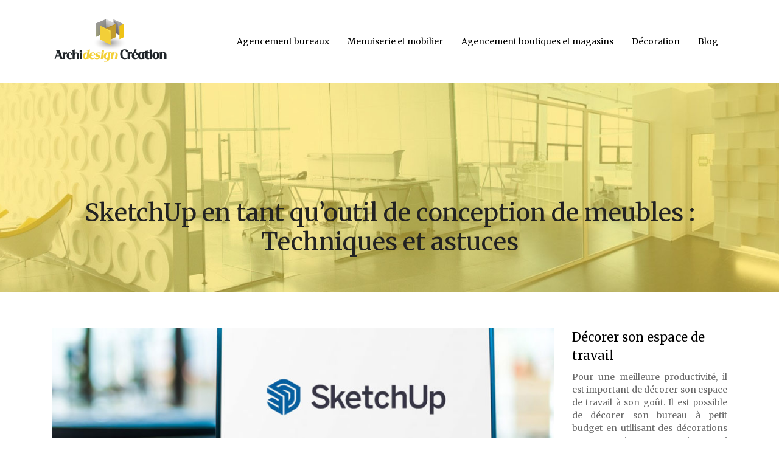

--- FILE ---
content_type: text/html; charset=UTF-8
request_url: https://www.archidesign-creation.fr/sketchup-en-tant-qu-outil-de-conception-de-meubles-techniques-et-astuces/
body_size: 8383
content:
<!DOCTYPE html>
<html>
<head lang="fr-FR">
<meta charset="UTF-8">
<meta name="viewport" content="width=device-width">
<link rel="shortcut icon" href="https://www.archidesign-creation.fr/wp-content/uploads/2018/12/favicon-archidesign-creation.png" /><link val="default" ver="v 3.18.4" />
<meta name='robots' content='max-image-preview:large' />
<link rel='dns-prefetch' href='//stackpath.bootstrapcdn.com' />
<title>Techniques et astuces : meubles conçus avec sketchup</title><meta name="description" content="Découvrez les techniques et astuces pour utiliser sketchup en tant qu'outil de conception de meubles. Optimisez votre créativité et votre productivité."><link rel="alternate" title="oEmbed (JSON)" type="application/json+oembed" href="https://www.archidesign-creation.fr/wp-json/oembed/1.0/embed?url=https%3A%2F%2Fwww.archidesign-creation.fr%2Fsketchup-en-tant-qu-outil-de-conception-de-meubles-techniques-et-astuces%2F" />
<link rel="alternate" title="oEmbed (XML)" type="text/xml+oembed" href="https://www.archidesign-creation.fr/wp-json/oembed/1.0/embed?url=https%3A%2F%2Fwww.archidesign-creation.fr%2Fsketchup-en-tant-qu-outil-de-conception-de-meubles-techniques-et-astuces%2F&#038;format=xml" />
<style id='wp-img-auto-sizes-contain-inline-css' type='text/css'>
img:is([sizes=auto i],[sizes^="auto," i]){contain-intrinsic-size:3000px 1500px}
/*# sourceURL=wp-img-auto-sizes-contain-inline-css */
</style>
<style id='wp-block-library-inline-css' type='text/css'>
:root{--wp-block-synced-color:#7a00df;--wp-block-synced-color--rgb:122,0,223;--wp-bound-block-color:var(--wp-block-synced-color);--wp-editor-canvas-background:#ddd;--wp-admin-theme-color:#007cba;--wp-admin-theme-color--rgb:0,124,186;--wp-admin-theme-color-darker-10:#006ba1;--wp-admin-theme-color-darker-10--rgb:0,107,160.5;--wp-admin-theme-color-darker-20:#005a87;--wp-admin-theme-color-darker-20--rgb:0,90,135;--wp-admin-border-width-focus:2px}@media (min-resolution:192dpi){:root{--wp-admin-border-width-focus:1.5px}}.wp-element-button{cursor:pointer}:root .has-very-light-gray-background-color{background-color:#eee}:root .has-very-dark-gray-background-color{background-color:#313131}:root .has-very-light-gray-color{color:#eee}:root .has-very-dark-gray-color{color:#313131}:root .has-vivid-green-cyan-to-vivid-cyan-blue-gradient-background{background:linear-gradient(135deg,#00d084,#0693e3)}:root .has-purple-crush-gradient-background{background:linear-gradient(135deg,#34e2e4,#4721fb 50%,#ab1dfe)}:root .has-hazy-dawn-gradient-background{background:linear-gradient(135deg,#faaca8,#dad0ec)}:root .has-subdued-olive-gradient-background{background:linear-gradient(135deg,#fafae1,#67a671)}:root .has-atomic-cream-gradient-background{background:linear-gradient(135deg,#fdd79a,#004a59)}:root .has-nightshade-gradient-background{background:linear-gradient(135deg,#330968,#31cdcf)}:root .has-midnight-gradient-background{background:linear-gradient(135deg,#020381,#2874fc)}:root{--wp--preset--font-size--normal:16px;--wp--preset--font-size--huge:42px}.has-regular-font-size{font-size:1em}.has-larger-font-size{font-size:2.625em}.has-normal-font-size{font-size:var(--wp--preset--font-size--normal)}.has-huge-font-size{font-size:var(--wp--preset--font-size--huge)}.has-text-align-center{text-align:center}.has-text-align-left{text-align:left}.has-text-align-right{text-align:right}.has-fit-text{white-space:nowrap!important}#end-resizable-editor-section{display:none}.aligncenter{clear:both}.items-justified-left{justify-content:flex-start}.items-justified-center{justify-content:center}.items-justified-right{justify-content:flex-end}.items-justified-space-between{justify-content:space-between}.screen-reader-text{border:0;clip-path:inset(50%);height:1px;margin:-1px;overflow:hidden;padding:0;position:absolute;width:1px;word-wrap:normal!important}.screen-reader-text:focus{background-color:#ddd;clip-path:none;color:#444;display:block;font-size:1em;height:auto;left:5px;line-height:normal;padding:15px 23px 14px;text-decoration:none;top:5px;width:auto;z-index:100000}html :where(.has-border-color){border-style:solid}html :where([style*=border-top-color]){border-top-style:solid}html :where([style*=border-right-color]){border-right-style:solid}html :where([style*=border-bottom-color]){border-bottom-style:solid}html :where([style*=border-left-color]){border-left-style:solid}html :where([style*=border-width]){border-style:solid}html :where([style*=border-top-width]){border-top-style:solid}html :where([style*=border-right-width]){border-right-style:solid}html :where([style*=border-bottom-width]){border-bottom-style:solid}html :where([style*=border-left-width]){border-left-style:solid}html :where(img[class*=wp-image-]){height:auto;max-width:100%}:where(figure){margin:0 0 1em}html :where(.is-position-sticky){--wp-admin--admin-bar--position-offset:var(--wp-admin--admin-bar--height,0px)}@media screen and (max-width:600px){html :where(.is-position-sticky){--wp-admin--admin-bar--position-offset:0px}}

/*# sourceURL=wp-block-library-inline-css */
</style><style id='global-styles-inline-css' type='text/css'>
:root{--wp--preset--aspect-ratio--square: 1;--wp--preset--aspect-ratio--4-3: 4/3;--wp--preset--aspect-ratio--3-4: 3/4;--wp--preset--aspect-ratio--3-2: 3/2;--wp--preset--aspect-ratio--2-3: 2/3;--wp--preset--aspect-ratio--16-9: 16/9;--wp--preset--aspect-ratio--9-16: 9/16;--wp--preset--color--black: #000000;--wp--preset--color--cyan-bluish-gray: #abb8c3;--wp--preset--color--white: #ffffff;--wp--preset--color--pale-pink: #f78da7;--wp--preset--color--vivid-red: #cf2e2e;--wp--preset--color--luminous-vivid-orange: #ff6900;--wp--preset--color--luminous-vivid-amber: #fcb900;--wp--preset--color--light-green-cyan: #7bdcb5;--wp--preset--color--vivid-green-cyan: #00d084;--wp--preset--color--pale-cyan-blue: #8ed1fc;--wp--preset--color--vivid-cyan-blue: #0693e3;--wp--preset--color--vivid-purple: #9b51e0;--wp--preset--gradient--vivid-cyan-blue-to-vivid-purple: linear-gradient(135deg,rgb(6,147,227) 0%,rgb(155,81,224) 100%);--wp--preset--gradient--light-green-cyan-to-vivid-green-cyan: linear-gradient(135deg,rgb(122,220,180) 0%,rgb(0,208,130) 100%);--wp--preset--gradient--luminous-vivid-amber-to-luminous-vivid-orange: linear-gradient(135deg,rgb(252,185,0) 0%,rgb(255,105,0) 100%);--wp--preset--gradient--luminous-vivid-orange-to-vivid-red: linear-gradient(135deg,rgb(255,105,0) 0%,rgb(207,46,46) 100%);--wp--preset--gradient--very-light-gray-to-cyan-bluish-gray: linear-gradient(135deg,rgb(238,238,238) 0%,rgb(169,184,195) 100%);--wp--preset--gradient--cool-to-warm-spectrum: linear-gradient(135deg,rgb(74,234,220) 0%,rgb(151,120,209) 20%,rgb(207,42,186) 40%,rgb(238,44,130) 60%,rgb(251,105,98) 80%,rgb(254,248,76) 100%);--wp--preset--gradient--blush-light-purple: linear-gradient(135deg,rgb(255,206,236) 0%,rgb(152,150,240) 100%);--wp--preset--gradient--blush-bordeaux: linear-gradient(135deg,rgb(254,205,165) 0%,rgb(254,45,45) 50%,rgb(107,0,62) 100%);--wp--preset--gradient--luminous-dusk: linear-gradient(135deg,rgb(255,203,112) 0%,rgb(199,81,192) 50%,rgb(65,88,208) 100%);--wp--preset--gradient--pale-ocean: linear-gradient(135deg,rgb(255,245,203) 0%,rgb(182,227,212) 50%,rgb(51,167,181) 100%);--wp--preset--gradient--electric-grass: linear-gradient(135deg,rgb(202,248,128) 0%,rgb(113,206,126) 100%);--wp--preset--gradient--midnight: linear-gradient(135deg,rgb(2,3,129) 0%,rgb(40,116,252) 100%);--wp--preset--font-size--small: 13px;--wp--preset--font-size--medium: 20px;--wp--preset--font-size--large: 36px;--wp--preset--font-size--x-large: 42px;--wp--preset--spacing--20: 0.44rem;--wp--preset--spacing--30: 0.67rem;--wp--preset--spacing--40: 1rem;--wp--preset--spacing--50: 1.5rem;--wp--preset--spacing--60: 2.25rem;--wp--preset--spacing--70: 3.38rem;--wp--preset--spacing--80: 5.06rem;--wp--preset--shadow--natural: 6px 6px 9px rgba(0, 0, 0, 0.2);--wp--preset--shadow--deep: 12px 12px 50px rgba(0, 0, 0, 0.4);--wp--preset--shadow--sharp: 6px 6px 0px rgba(0, 0, 0, 0.2);--wp--preset--shadow--outlined: 6px 6px 0px -3px rgb(255, 255, 255), 6px 6px rgb(0, 0, 0);--wp--preset--shadow--crisp: 6px 6px 0px rgb(0, 0, 0);}:where(.is-layout-flex){gap: 0.5em;}:where(.is-layout-grid){gap: 0.5em;}body .is-layout-flex{display: flex;}.is-layout-flex{flex-wrap: wrap;align-items: center;}.is-layout-flex > :is(*, div){margin: 0;}body .is-layout-grid{display: grid;}.is-layout-grid > :is(*, div){margin: 0;}:where(.wp-block-columns.is-layout-flex){gap: 2em;}:where(.wp-block-columns.is-layout-grid){gap: 2em;}:where(.wp-block-post-template.is-layout-flex){gap: 1.25em;}:where(.wp-block-post-template.is-layout-grid){gap: 1.25em;}.has-black-color{color: var(--wp--preset--color--black) !important;}.has-cyan-bluish-gray-color{color: var(--wp--preset--color--cyan-bluish-gray) !important;}.has-white-color{color: var(--wp--preset--color--white) !important;}.has-pale-pink-color{color: var(--wp--preset--color--pale-pink) !important;}.has-vivid-red-color{color: var(--wp--preset--color--vivid-red) !important;}.has-luminous-vivid-orange-color{color: var(--wp--preset--color--luminous-vivid-orange) !important;}.has-luminous-vivid-amber-color{color: var(--wp--preset--color--luminous-vivid-amber) !important;}.has-light-green-cyan-color{color: var(--wp--preset--color--light-green-cyan) !important;}.has-vivid-green-cyan-color{color: var(--wp--preset--color--vivid-green-cyan) !important;}.has-pale-cyan-blue-color{color: var(--wp--preset--color--pale-cyan-blue) !important;}.has-vivid-cyan-blue-color{color: var(--wp--preset--color--vivid-cyan-blue) !important;}.has-vivid-purple-color{color: var(--wp--preset--color--vivid-purple) !important;}.has-black-background-color{background-color: var(--wp--preset--color--black) !important;}.has-cyan-bluish-gray-background-color{background-color: var(--wp--preset--color--cyan-bluish-gray) !important;}.has-white-background-color{background-color: var(--wp--preset--color--white) !important;}.has-pale-pink-background-color{background-color: var(--wp--preset--color--pale-pink) !important;}.has-vivid-red-background-color{background-color: var(--wp--preset--color--vivid-red) !important;}.has-luminous-vivid-orange-background-color{background-color: var(--wp--preset--color--luminous-vivid-orange) !important;}.has-luminous-vivid-amber-background-color{background-color: var(--wp--preset--color--luminous-vivid-amber) !important;}.has-light-green-cyan-background-color{background-color: var(--wp--preset--color--light-green-cyan) !important;}.has-vivid-green-cyan-background-color{background-color: var(--wp--preset--color--vivid-green-cyan) !important;}.has-pale-cyan-blue-background-color{background-color: var(--wp--preset--color--pale-cyan-blue) !important;}.has-vivid-cyan-blue-background-color{background-color: var(--wp--preset--color--vivid-cyan-blue) !important;}.has-vivid-purple-background-color{background-color: var(--wp--preset--color--vivid-purple) !important;}.has-black-border-color{border-color: var(--wp--preset--color--black) !important;}.has-cyan-bluish-gray-border-color{border-color: var(--wp--preset--color--cyan-bluish-gray) !important;}.has-white-border-color{border-color: var(--wp--preset--color--white) !important;}.has-pale-pink-border-color{border-color: var(--wp--preset--color--pale-pink) !important;}.has-vivid-red-border-color{border-color: var(--wp--preset--color--vivid-red) !important;}.has-luminous-vivid-orange-border-color{border-color: var(--wp--preset--color--luminous-vivid-orange) !important;}.has-luminous-vivid-amber-border-color{border-color: var(--wp--preset--color--luminous-vivid-amber) !important;}.has-light-green-cyan-border-color{border-color: var(--wp--preset--color--light-green-cyan) !important;}.has-vivid-green-cyan-border-color{border-color: var(--wp--preset--color--vivid-green-cyan) !important;}.has-pale-cyan-blue-border-color{border-color: var(--wp--preset--color--pale-cyan-blue) !important;}.has-vivid-cyan-blue-border-color{border-color: var(--wp--preset--color--vivid-cyan-blue) !important;}.has-vivid-purple-border-color{border-color: var(--wp--preset--color--vivid-purple) !important;}.has-vivid-cyan-blue-to-vivid-purple-gradient-background{background: var(--wp--preset--gradient--vivid-cyan-blue-to-vivid-purple) !important;}.has-light-green-cyan-to-vivid-green-cyan-gradient-background{background: var(--wp--preset--gradient--light-green-cyan-to-vivid-green-cyan) !important;}.has-luminous-vivid-amber-to-luminous-vivid-orange-gradient-background{background: var(--wp--preset--gradient--luminous-vivid-amber-to-luminous-vivid-orange) !important;}.has-luminous-vivid-orange-to-vivid-red-gradient-background{background: var(--wp--preset--gradient--luminous-vivid-orange-to-vivid-red) !important;}.has-very-light-gray-to-cyan-bluish-gray-gradient-background{background: var(--wp--preset--gradient--very-light-gray-to-cyan-bluish-gray) !important;}.has-cool-to-warm-spectrum-gradient-background{background: var(--wp--preset--gradient--cool-to-warm-spectrum) !important;}.has-blush-light-purple-gradient-background{background: var(--wp--preset--gradient--blush-light-purple) !important;}.has-blush-bordeaux-gradient-background{background: var(--wp--preset--gradient--blush-bordeaux) !important;}.has-luminous-dusk-gradient-background{background: var(--wp--preset--gradient--luminous-dusk) !important;}.has-pale-ocean-gradient-background{background: var(--wp--preset--gradient--pale-ocean) !important;}.has-electric-grass-gradient-background{background: var(--wp--preset--gradient--electric-grass) !important;}.has-midnight-gradient-background{background: var(--wp--preset--gradient--midnight) !important;}.has-small-font-size{font-size: var(--wp--preset--font-size--small) !important;}.has-medium-font-size{font-size: var(--wp--preset--font-size--medium) !important;}.has-large-font-size{font-size: var(--wp--preset--font-size--large) !important;}.has-x-large-font-size{font-size: var(--wp--preset--font-size--x-large) !important;}
/*# sourceURL=global-styles-inline-css */
</style>

<style id='classic-theme-styles-inline-css' type='text/css'>
/*! This file is auto-generated */
.wp-block-button__link{color:#fff;background-color:#32373c;border-radius:9999px;box-shadow:none;text-decoration:none;padding:calc(.667em + 2px) calc(1.333em + 2px);font-size:1.125em}.wp-block-file__button{background:#32373c;color:#fff;text-decoration:none}
/*# sourceURL=/wp-includes/css/classic-themes.min.css */
</style>
<link rel='stylesheet' id='default-css' href='https://www.archidesign-creation.fr/wp-content/themes/factory-templates-3/style.css?ver=f9ca3f9135398c3412cd17e161c9d3e5' type='text/css' media='all' />
<link rel='stylesheet' id='bootstrap4-css' href='https://www.archidesign-creation.fr/wp-content/themes/factory-templates-3/css/bootstrap4/bootstrap.min.css?ver=f9ca3f9135398c3412cd17e161c9d3e5' type='text/css' media='all' />
<link rel='stylesheet' id='font-awesome-css' href='https://stackpath.bootstrapcdn.com/font-awesome/4.7.0/css/font-awesome.min.css?ver=f9ca3f9135398c3412cd17e161c9d3e5' type='text/css' media='all' />
<link rel='stylesheet' id='aos-css' href='https://www.archidesign-creation.fr/wp-content/themes/factory-templates-3/css/aos.css?ver=f9ca3f9135398c3412cd17e161c9d3e5' type='text/css' media='all' />
<link rel='stylesheet' id='global-css' href='https://www.archidesign-creation.fr/wp-content/themes/factory-templates-3/css/global.css?ver=f9ca3f9135398c3412cd17e161c9d3e5' type='text/css' media='all' />
<link rel='stylesheet' id='style-css' href='https://www.archidesign-creation.fr/wp-content/themes/factory-templates-3/css/template.css?ver=f9ca3f9135398c3412cd17e161c9d3e5' type='text/css' media='all' />
<script type="text/javascript" src="https://www.archidesign-creation.fr/wp-content/themes/factory-templates-3/js/jquery.min.js?ver=f9ca3f9135398c3412cd17e161c9d3e5" id="jquery-js"></script>
<link rel="https://api.w.org/" href="https://www.archidesign-creation.fr/wp-json/" /><link rel="alternate" title="JSON" type="application/json" href="https://www.archidesign-creation.fr/wp-json/wp/v2/posts/590" /><link rel="EditURI" type="application/rsd+xml" title="RSD" href="https://www.archidesign-creation.fr/xmlrpc.php?rsd" />
<link rel="canonical" href="https://www.archidesign-creation.fr/sketchup-en-tant-qu-outil-de-conception-de-meubles-techniques-et-astuces/" />
<link rel='shortlink' href='https://www.archidesign-creation.fr/?p=590' />
<meta name="google-site-verification" content="x8KZomYsZgA9JNk1wp_1lkFtN0qjTqvEZq9-jZksjt0" />
<meta name="google-site-verification" content="OBy0lxFYFBCUKGAwfoOJbQxicYBOZbqiTmNJ42qhDRA" />
<link rel="preconnect" href="https://fonts.googleapis.com">
<link rel="preconnect" href="https://fonts.gstatic.com" crossorigin>
<link href="https://fonts.googleapis.com/css2?family=Merriweather&display=swap" rel="stylesheet"> <style type="text/css">
  
.default_color_background,.menu-bars{background-color : #f4d028 }
.default_color_text,a,h1 span,h2 span,h3 span,h4 span,h5 span,h6 span{color :#f4d028 }
.navigation li a,.navigation li.disabled,.navigation li.active a,.owl-dots .owl-dot.active span,.owl-dots .owl-dot:hover span{background-color: #f4d028;}
.block-spc{border-color:#f4d028}
.default_color_border{border-color : #f4d028 }
.fa-bars,.overlay-nav .close{color: #f4d028;}
nav li a:after{background-color: #f4d028;}
a{color : #f4d028 }
a:hover{color : #066dc1 }
.archive h2 a{color :#333}
.main-menu,.bottom-menu{background-color:#fff;}
.main-menu{box-shadow: none;-moz-box-shadow: none;-webkit-box-shadow: none;}
.main-menu.scrolling-down{-webkit-box-shadow: 0 2px 13px 0 rgba(0, 0, 0, .1);-moz-box-shadow: 0 2px 13px 0 rgba(0, 0, 0, .1);box-shadow: 0 2px 13px 0 rgba(0, 0, 0, .1);}   
nav li a{color:#000!important;}
nav li:hover > a,.current-menu-item > a{color:#f4d028!important;}
.archive h1{color:#222!important;}
.archive h1,.single h1{text-align:center!important;}
.single h1{color:#222!important;}
.archive .readmore{background-color:#f4d028;}
.archive .readmore{color:#fff;}
.archive .readmore:hover{background-color:#000000;}
.archive .readmore:hover{color:#fff;}
.archive .readmore{padding:8px 16px;}
.scrolling-down .logo-main{display: none;}
.scrolling-down .logo-sticky{display:inline-block;}
.single h2{font-size:22px!important}    
.single h3{font-size:18px!important}    
.single h4{font-size:15px!important}    
.single h5{font-size:15px!important}    
.single h6{font-size:15px!important}    
@media(max-width: 1024px){.main-menu.scrolling-down{position: fixed !important;}}
#zoom-box-1260445579 {  height: 300px !important;}
#zoom-box-1260445579 .content-zoom-box { background-color: rgba(255,255,255,0.7) !important;color:#444 !important;}
#zoom-box-1260445579  .heading {color:#444 !important;}
#zoom-box-1260445579  .heading:hover  {color:#444 !important;}
#Top_bar #logo {  display: block; height: auto;}
footer p{text-align:center;margin-top:15px}
.footer-widget{margin:15px 0}
footer ul{padding-left:0}
footer ul li{list-style-type:none}
body{font-family: 'Merriweather', serif;color:#696969}
nav li a{transition: all 0.4s ease}
.sidebar .sidebar-widget{margin-bottom:10px;color:#f4d028}
.content-zoom-box p{padding:10px}
.sub-menu{padding:10px 5px!important}
.copyright{text-align:center;margin-top:18px}
.border-right {border-right: 3px solid #dee2e6 !important;padding-right: 20px;}
.single .post-data ul{padding: 0 0 0 15px;}
.single .blog-post-content{text-align:justify}
.single h2, .single h3, .single h4, .single h5, .single h6 {margin-top:15px;}
.single .blog-post-content img{padding:10px 0 20px;}
.nav-post-cat{padding-top:20px;}
.widget_sidebar .sidebar-widget {  font-size: 20px;  color: #000;  margin-bottom: 10px;}
.widget_sidebar {margin-bottom:40px;}</style>
</head>
<body class="wp-singular post-template-default single single-post postid-590 single-format-standard wp-theme-factory-templates-3 catid-3 " style="">	
<div id="before-menu"></div><div class="normal-menu menu-to-right main-menu ">	
<div class="container">

<nav class="navbar navbar-expand-xl pl-0 pr-0">

<a id="logo" href="https://www.archidesign-creation.fr">
<img class="logo-main" src="https://www.archidesign-creation.fr/wp-content/uploads/2018/12/logo-archidesign-creation.png" alt="logo">
<img class="logo-sticky" src="https://www.archidesign-creation.fr/wp-content/uploads/2018/12/logo-archidesign-creation.png" alt="logo"></a>
	


<button class="navbar-toggler" type="button" data-toggle="collapse" data-target="#navbarsExample06" aria-controls="navbarsExample06" aria-expanded="false" aria-label="Toggle navigation">
<span class="navbar-toggler-icon">
<div class="menu_btn">	
<div class="menu-bars"></div>
<div class="menu-bars"></div>
<div class="menu-bars"></div>
</div>
</span>
</button> 
<div class="collapse navbar-collapse" id="navbarsExample06">
<ul id="main-menu" class="navbar-nav ml-auto"><li id="menu-item-475" class="menu-item menu-item-type-taxonomy menu-item-object-category"><a href="https://www.archidesign-creation.fr/agencement-bureaux/">Agencement bureaux</a></li>
<li id="menu-item-477" class="menu-item menu-item-type-taxonomy menu-item-object-category current-post-ancestor current-menu-parent current-post-parent"><a href="https://www.archidesign-creation.fr/menuiserie-et-mobilier/">Menuiserie et mobilier</a></li>
<li id="menu-item-474" class="menu-item menu-item-type-taxonomy menu-item-object-category"><a href="https://www.archidesign-creation.fr/agencement-boutiques-et-magasins/">Agencement boutiques et magasins</a></li>
<li id="menu-item-476" class="menu-item menu-item-type-taxonomy menu-item-object-category"><a href="https://www.archidesign-creation.fr/decoration/">Décoration</a></li>
<li id="menu-item-588" class="menu-item menu-item-type-taxonomy menu-item-object-category"><a href="https://www.archidesign-creation.fr/blog/">Blog</a></li>
</ul></div>
</nav>
</div>
</div>
<div class="main">
	<div class="subheader" style="background-position:top;background-image:url(https://www.archidesign-creation.fr/wp-content/uploads/2018/12/cat-archidesign-creation.jpg);">
<div id="mask" style=""></div>	<div class="container"><h1 class="title">SketchUp en tant qu&rsquo;outil de conception de meubles : Techniques et astuces</h1></div>
</div>
<div class="container">
<div class="row">
<div class="post-data col-md-9 col-lg-9 col-xs-12">
<div class="post-thumb text-center">
<img width="880" height="300" src="https://www.archidesign-creation.fr/wp-content/uploads/2023/04/030420231680508728-880x300.jpeg" class="attachment-post-large size-post-large wp-post-image" alt="SketchUp" decoding="async" fetchpriority="high" /></div>
<div class="blog-post-content">
<div style="text-align:justify">
<p>Bien que SketchUp ait été initialement créé pour la modélisation 3D d&rsquo;objets divers, de nombreuses personnes ont découvert que c&rsquo;était également un excellent outil pour la conception de meubles. Les concepteurs et les artisans ont pu utiliser cette plateforme intuitive et facile à apprendre pour créer des meubles en 3D, du début du processus de conception à la phase de production. Si vous souhaitez <a href="https://www.adebeo.com/formation-sketchup-pro-lyon/" rel="" target="_blank">en savoir plus</a>, n&rsquo;hésitez pas à approfondir vos connaissances sur ce sujet fascinant.</p>
<h2>Avantages de SketchUp pour la conception de meubles</h2>
<p>SketchUp est largement reconnu pour sa convivialité ainsi que pour son interface utilisateur intuitive et facile à utiliser. Cela permet aux designers de meubles de créer et de visualiser des idées rapidement, ce qui permet de gagner du temps et de l&rsquo;argent. L&rsquo;un des plus grands avantages de SketchUp est sa capacité à créer des modèles 3D précis, ce qui permet d&rsquo;éviter les erreurs coûteuses lors de la fabrication de meubles.</p>
<h2>Création d&rsquo;objets 3D de base</h2>
<p>SketchUp <span>peut-être</span> utilisé pour créer une grande variété d&rsquo;objets 3D, allant des formes simples aux plus complexes. La création d&rsquo;objets 3D de base <span>peut-être</span> réalisée en quelques étapes simples. Il suffit de sélectionner l&rsquo;outil approprié, de tracer les contours de l&rsquo;objet à créer, puis de le reproduire en 3D. L&rsquo;utilisation de la fonction de mouvement permet de déplacer l&rsquo;objet dans l&rsquo;espace en fonction des besoins du concepteur.</p>
<h2>Techniques avancées de modélisation de meubles</h2>
<h3>Utilisation de groupes et composants</h3>
<p>L&rsquo;utilisation de groupes et de composants est utile pour le travail avec des meubles plus complexes. Les groupes sont des éléments qui ne sont pas liés les uns aux autres, tandis que les composants sont des éléments qui seront répétés dans l&rsquo;espace SketchUp. Ils permettent notamment de modifier plusieurs éléments simultanément.</p>
<h3>Création de formes organiques</h3>
<p>La création de formes organiques comme les courbes, les événements, etc. est essentielle pour la création de meubles confortables et attrayants. Les outils appropriés permettent de dessiner des formes sculpturales pour les dossiers, les accoudoirs, etc.</p>
<h3>Modélisation de tissus</h3>
<p>Le travail sur les matériaux est essentiel pour la création de modèles de meubles réalistes. SketchUp propose tous les outils nécessaires pour la modélisation de tissus, de la texture et de la réalisation d&rsquo;un rendu final de qualité.</p>
<h2>Conception de coupes et joints pour meubles</h2>
<h3>Création de coupes en section</h3>
<p>Les coupes en section constituent une méthode de coupe pratique pour le travail sur la conception de meubles. Elles permettent de visualiser l&rsquo;intérieur des objets et de créer des meubles qui présentent une double utilité (comme des meubles avec une étagère intérieure).</p>
<h3>Conception de joints à queues d&rsquo;aronde</h3>
<p>Les joints à queues d&rsquo;aronde sont largement utilisés pour la création de meubles, car ils sont solides et esthétiquement plaisants. SketchUp permet la création de ce type de joint d&rsquo;une manière rapide et efficace.</p>
<h3>Modélisation de pièces encastrées et d&rsquo;assemblages à tenons et mortaises</h3>
<p>Les assemblages à tenons et mortaises sont une méthode de fixation solide et durable pour les meubles. SketchUp propose des outils adaptés pour la création de ce type d&rsquo;assemblage, offrant aux concepteurs la possibilité de concevoir des meubles solides et bien ajustés.</p>
<h2>Optimisation du design grâce à l&rsquo;analyse d&rsquo;éclairage et textures</h2>
<p>L&rsquo;analyse d&rsquo;éclairage et de textures est importante pour la visualisation de modèles de meubles en 3D. Elle permet de mieux comprendre le rendu final, de travailler sur l&rsquo;esthétique et de proposer des améliorations avant la production. SketchUp propose des outils performants pour l&rsquo;analyse d&rsquo;éclairage et la réalisation de rendus 3D.</p>
<p>SketchUp est un outil de conception de meubles très puissant et facile à utiliser. Avec les bonnes techniques et astuces, il permet de créer des modèles 3D qui peuvent être utilisés pour la production de meubles. Les techniques de modélisation de base, les méthodes de travail avec les groupes et les composants, la modélisation de formes organiques et de pièces encastrées, ainsi que l&rsquo;analyse d&rsquo;éclairage et de textures sont des outils essentiels pour les concepteurs de meubles.</p>
</div>






<div class="row nav-post-cat"><div class="col-6"><a href="https://www.archidesign-creation.fr/pourquoi-choisir-un-fauteuil-de-bureau-ergonomique-peut-il-soulager-le-mal-de-dos/"><i class="fa fa-arrow-left" aria-hidden="true"></i>Pourquoi choisir un fauteuil de bureau ergonomique peut-il soulager le mal de dos ?</a></div><div class="col-6"><a href="https://www.archidesign-creation.fr/sketchup-en-tant-qu-outil-de-conception-de-meubles-techniques-et-astuces/"><i class="fa fa-arrow-left" aria-hidden="true"></i>SketchUp en tant qu&rsquo;outil de conception de meubles : Techniques et astuces</a></div></div>
	
</div>


</div>
<div class="col-md-3 col-xs-12 col-lg-3">
<div class="sidebar">
<div class="widget-area">
<div class="widget_sidebar"><div class="sidebar-widget">Décorer son espace de travail</div>			<div class="textwidget"><p>Pour une meilleure productivité, il est important de décorer son espace de travail à son goût. Il est possible de décorer son bureau à petit budget en utilisant des décorations et accessoires temporaires qui peuvent être retirés sans problème.</p>
</div>
		</div><div class="widget_sidebar"><div class="sidebar-widget">Bien aménager son point de vente</div>			<div class="textwidget"><p>L’aménagement d’un point de vente est l’un des piliers de la réussite d’une commerce. D&rsquo;abord la vitrine, elle doit donner envie d’entrer. Puis, proposez une ambiance à votre image à l&rsquo;intérieur de la boutique et enfin soignez la présentation des produits.</p>
</div>
		</div><div class="widget_sidebar"><div class="sidebar-widget">Raisons pour faire appel à un décorateur</div>			<div class="textwidget"><p>Le bureau professionnel doit être agencé et décoré de manière à favoriser le bien-être. Cela a une influence directe sur la productivité des employés et leur satisfaction. Autre motivation pour aménager vos bureaux professionnels: le gain de place.</p>
</div>
		</div>



<style>
	.nav-post-cat .col-6 i{
		display: inline-block;
		position: absolute;
	}
	.nav-post-cat .col-6 a{
		position: relative;
	}
	.nav-post-cat .col-6:nth-child(1) a{
		padding-left: 18px;
		float: left;
	}
	.nav-post-cat .col-6:nth-child(1) i{
		left: 0;
	}
	.nav-post-cat .col-6:nth-child(2) a{
		padding-right: 18px;
		float: right;
	}
	.nav-post-cat .col-6:nth-child(2) i{
		transform: rotate(180deg);
		right: 0;
	}
	.nav-post-cat .col-6:nth-child(2){
		text-align: right;
	}
</style>




</div>
</div>
</div>
<script type="text/javascript">
$(document).ready(function() {
$( ".blog-post-content img" ).on( "click", function() {
var url_img = $(this).attr('src');
$('.img-fullscreen').html("<div><img src='"+url_img+"'></div>");
$('.img-fullscreen').fadeIn();
});
$('.img-fullscreen').on( "click", function() {
$(this).empty();
$('.img-fullscreen').hide();
});
});
</script>
</div>
  


</div>
</div>


<footer  style="">
<div class="container">
<div class="row">
<div class="col-md-12 col-xs-12">
</div>
</div>
</div>
<div class='copyright'>
<div class='container'>
<div class='row'><div class='col-12'>
Le style de votre bureau ou magasin reflète votre goût et votre personnalité !	
</div>
</div>
</div>
</footer>

<script type="speculationrules">
{"prefetch":[{"source":"document","where":{"and":[{"href_matches":"/*"},{"not":{"href_matches":["/wp-*.php","/wp-admin/*","/wp-content/uploads/*","/wp-content/*","/wp-content/plugins/*","/wp-content/themes/factory-templates-3/*","/*\\?(.+)"]}},{"not":{"selector_matches":"a[rel~=\"nofollow\"]"}},{"not":{"selector_matches":".no-prefetch, .no-prefetch a"}}]},"eagerness":"conservative"}]}
</script>
<p class="text-center" style="margin-bottom: 0px"><a href="/plan-du-site/">Plan du site</a></p><script type="text/javascript" src="https://www.archidesign-creation.fr/wp-content/themes/factory-templates-3/js/bootstrap.min.js" id="bootstrap4-js"></script>
<script type="text/javascript" src="https://www.archidesign-creation.fr/wp-content/themes/factory-templates-3/js/aos.js" id="aos-js"></script>
<script type="text/javascript" src="https://www.archidesign-creation.fr/wp-content/themes/factory-templates-3/js/rellax.min.js" id="rellax-js"></script>
<script type="text/javascript" src="https://www.archidesign-creation.fr/wp-content/themes/factory-templates-3/js/default_script.js" id="default_script-js"></script>



<script type="text/javascript">
jQuery('.remove-margin-bottom').parent(".so-panel").css("margin-bottom","0px");

let calcScrollValue = () => {
  let scrollProgress = document.getElementById("progress");
  let progressValue = document.getElementById("back_to_top");
  let pos = document.documentElement.scrollTop;
  let calcHeight = document.documentElement.scrollHeight - document.documentElement.clientHeight;
  let scrollValue = Math.round((pos * 100) / calcHeight);
  if (pos > 500) {
    progressValue.style.display = "grid";
  } else {
    progressValue.style.display = "none";
  }
  scrollProgress.addEventListener("click", () => {
    document.documentElement.scrollTop = 0;
  });
  scrollProgress.style.background = `conic-gradient( ${scrollValue}%, #fff ${scrollValue}%)`;
};
window.onscroll = calcScrollValue;
window.onload = calcScrollValue;



</script>
<script type="text/javascript">
var nav = jQuery('.main-menu:not(.creative-menu-open)');
var menu_height = jQuery(".main-menu").height();  
jQuery(window).scroll(function () { 
if (jQuery(this).scrollTop() > 125) { 
nav.addClass("fixed-menu");
jQuery(".main-menu").addClass("scrolling-down");
jQuery("#before-menu").css("height",menu_height);
setTimeout(function(){ jQuery('.fixed-menu').css("top", "0"); },600)
} else {
jQuery(".main-menu").removeClass("scrolling-down");
nav.removeClass("fixed-menu");
jQuery("#before-menu").css("height","0px");
jQuery('.fixed-menu').css("top", "-200px");
nav.attr('style', '');
}
});
</script>

<script type="text/javascript">
AOS.init({
  once: true,
});
</script>

<div class="img-fullscreen"></div>

 

</body>
</html>   